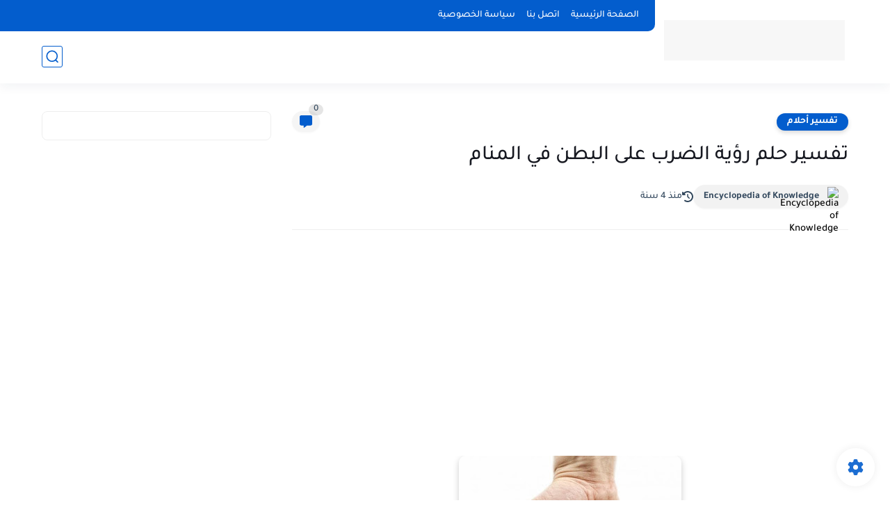

--- FILE ---
content_type: text/html; charset=utf-8
request_url: https://www.google.com/recaptcha/api2/aframe
body_size: 267
content:
<!DOCTYPE HTML><html><head><meta http-equiv="content-type" content="text/html; charset=UTF-8"></head><body><script nonce="-prLVfIFZpIuW6ixnWGqsg">/** Anti-fraud and anti-abuse applications only. See google.com/recaptcha */ try{var clients={'sodar':'https://pagead2.googlesyndication.com/pagead/sodar?'};window.addEventListener("message",function(a){try{if(a.source===window.parent){var b=JSON.parse(a.data);var c=clients[b['id']];if(c){var d=document.createElement('img');d.src=c+b['params']+'&rc='+(localStorage.getItem("rc::a")?sessionStorage.getItem("rc::b"):"");window.document.body.appendChild(d);sessionStorage.setItem("rc::e",parseInt(sessionStorage.getItem("rc::e")||0)+1);localStorage.setItem("rc::h",'1768518448078');}}}catch(b){}});window.parent.postMessage("_grecaptcha_ready", "*");}catch(b){}</script></body></html>